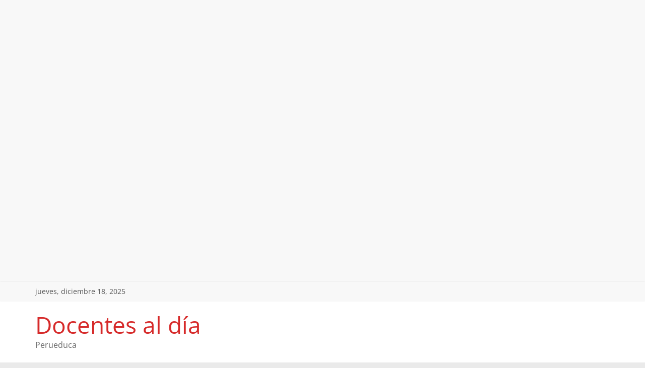

--- FILE ---
content_type: text/html; charset=UTF-8
request_url: https://portaldocentealdia.com/tag/la-emision-del-certificado-de-estudios-es-digital-desde-el-26-de-mayo-2023/
body_size: 17745
content:
<!DOCTYPE html>
<html dir="ltr" lang="es-PE" id="html" prefix="og: https://ogp.me/ns#">
<script async src="https://pagead2.googlesyndication.com/pagead/js/adsbygoogle.js?client=ca-pub-3723861493432059"
     crossorigin="anonymous"></script>
<!-- Portal cabeza 2 nuevo -->
<ins class="adsbygoogle"
     style="display:block"
     data-ad-client="ca-pub-3723861493432059"
     data-ad-slot="7611417584"
     data-ad-format="auto"
     data-full-width-responsive="true"></ins>
<script>
     (adsbygoogle = window.adsbygoogle || []).push({});
</script>
<head>
			<meta charset="UTF-8" />
		<meta name="viewport" content="width=device-width, initial-scale=1">
		<link rel="profile" href="http://gmpg.org/xfn/11" />
		<title>La emisión del certificado de estudios es digital desde el 26 de mayo 2023 - Docentes al día</title>

		<!-- All in One SEO 4.7.3 - aioseo.com -->
		<meta name="robots" content="max-image-preview:large" />
		<link rel="canonical" href="https://portaldocentealdia.com/tag/la-emision-del-certificado-de-estudios-es-digital-desde-el-26-de-mayo-2023/" />
		<meta name="generator" content="All in One SEO (AIOSEO) 4.7.3" />
		<script type="application/ld+json" class="aioseo-schema">
			{"@context":"https:\/\/schema.org","@graph":[{"@type":"BreadcrumbList","@id":"https:\/\/portaldocentealdia.com\/tag\/la-emision-del-certificado-de-estudios-es-digital-desde-el-26-de-mayo-2023\/#breadcrumblist","itemListElement":[{"@type":"ListItem","@id":"https:\/\/portaldocentealdia.com\/#listItem","position":1,"name":"Home","item":"https:\/\/portaldocentealdia.com\/","nextItem":"https:\/\/portaldocentealdia.com\/tag\/la-emision-del-certificado-de-estudios-es-digital-desde-el-26-de-mayo-2023\/#listItem"},{"@type":"ListItem","@id":"https:\/\/portaldocentealdia.com\/tag\/la-emision-del-certificado-de-estudios-es-digital-desde-el-26-de-mayo-2023\/#listItem","position":2,"name":"La emisi\u00f3n del certificado de estudios es digital desde el 26 de mayo 2023","previousItem":"https:\/\/portaldocentealdia.com\/#listItem"}]},{"@type":"CollectionPage","@id":"https:\/\/portaldocentealdia.com\/tag\/la-emision-del-certificado-de-estudios-es-digital-desde-el-26-de-mayo-2023\/#collectionpage","url":"https:\/\/portaldocentealdia.com\/tag\/la-emision-del-certificado-de-estudios-es-digital-desde-el-26-de-mayo-2023\/","name":"La emisi\u00f3n del certificado de estudios es digital desde el 26 de mayo 2023 - Docentes al d\u00eda","inLanguage":"es-PE","isPartOf":{"@id":"https:\/\/portaldocentealdia.com\/#website"},"breadcrumb":{"@id":"https:\/\/portaldocentealdia.com\/tag\/la-emision-del-certificado-de-estudios-es-digital-desde-el-26-de-mayo-2023\/#breadcrumblist"}},{"@type":"Organization","@id":"https:\/\/portaldocentealdia.com\/#organization","name":"Portal Docente al d\u00eda","description":"Perueduca","url":"https:\/\/portaldocentealdia.com\/","logo":{"@type":"ImageObject","url":"https:\/\/portaldocentealdia.com\/wp-content\/uploads\/2021\/05\/cropped-cropped-portal-docente-al-dia-e1620444698980.png","@id":"https:\/\/portaldocentealdia.com\/tag\/la-emision-del-certificado-de-estudios-es-digital-desde-el-26-de-mayo-2023\/#organizationLogo","width":200,"height":200},"image":{"@id":"https:\/\/portaldocentealdia.com\/tag\/la-emision-del-certificado-de-estudios-es-digital-desde-el-26-de-mayo-2023\/#organizationLogo"},"sameAs":["https:\/\/www.facebook.com\/portaldocentealdia","https:\/\/www.youtube.com\/channel\/UCQRM-TXsJjsQOn_MBpp1Anw"]},{"@type":"WebSite","@id":"https:\/\/portaldocentealdia.com\/#website","url":"https:\/\/portaldocentealdia.com\/","name":"Portal Docente al D\u00eda","description":"Perueduca","inLanguage":"es-PE","publisher":{"@id":"https:\/\/portaldocentealdia.com\/#organization"}}]}
		</script>
		<!-- All in One SEO -->

<link rel='dns-prefetch' href='//platform-api.sharethis.com' />
<link rel="alternate" type="application/rss+xml" title="Docentes al día &raquo; Feed" href="https://portaldocentealdia.com/feed/" />
<link rel="alternate" type="application/rss+xml" title="Docentes al día &raquo; Feed de los comentarios" href="https://portaldocentealdia.com/comments/feed/" />
<link rel="alternate" type="application/rss+xml" title="Docentes al día &raquo; Etiqueta La emisión del certificado de estudios es digital desde el 26 de mayo 2023 del feed" href="https://portaldocentealdia.com/tag/la-emision-del-certificado-de-estudios-es-digital-desde-el-26-de-mayo-2023/feed/" />
		<!-- This site uses the Google Analytics by MonsterInsights plugin v9.10.1 - Using Analytics tracking - https://www.monsterinsights.com/ -->
		<!-- Note: MonsterInsights is not currently configured on this site. The site owner needs to authenticate with Google Analytics in the MonsterInsights settings panel. -->
					<!-- No tracking code set -->
				<!-- / Google Analytics by MonsterInsights -->
		<style id='wp-img-auto-sizes-contain-inline-css' type='text/css'>
img:is([sizes=auto i],[sizes^="auto," i]){contain-intrinsic-size:3000px 1500px}
/*# sourceURL=wp-img-auto-sizes-contain-inline-css */
</style>

<link rel='stylesheet' id='latest-posts-block-fontawesome-front-css' href='https://portaldocentealdia.com/wp-content/plugins/latest-posts-block-lite/src/assets/fontawesome/css/all.css?ver=1729385597' type='text/css' media='all' />
<link rel='stylesheet' id='latest-posts-block-frontend-block-style-css-css' href='https://portaldocentealdia.com/wp-content/plugins/latest-posts-block-lite/dist/blocks.style.build.css?ver=e4bf2d31f1465e24d8565af1c3970f04' type='text/css' media='all' />
<style id='wp-emoji-styles-inline-css' type='text/css'>

	img.wp-smiley, img.emoji {
		display: inline !important;
		border: none !important;
		box-shadow: none !important;
		height: 1em !important;
		width: 1em !important;
		margin: 0 0.07em !important;
		vertical-align: -0.1em !important;
		background: none !important;
		padding: 0 !important;
	}
/*# sourceURL=wp-emoji-styles-inline-css */
</style>
<link rel='stylesheet' id='wp-block-library-css' href='https://portaldocentealdia.com/wp-includes/css/dist/block-library/style.min.css?ver=e4bf2d31f1465e24d8565af1c3970f04' type='text/css' media='all' />
<style id='wp-block-archives-inline-css' type='text/css'>
.wp-block-archives{box-sizing:border-box}.wp-block-archives-dropdown label{display:block}
/*# sourceURL=https://portaldocentealdia.com/wp-includes/blocks/archives/style.min.css */
</style>
<style id='wp-block-page-list-inline-css' type='text/css'>
.wp-block-navigation .wp-block-page-list{align-items:var(--navigation-layout-align,initial);background-color:inherit;display:flex;flex-direction:var(--navigation-layout-direction,initial);flex-wrap:var(--navigation-layout-wrap,wrap);justify-content:var(--navigation-layout-justify,initial)}.wp-block-navigation .wp-block-navigation-item{background-color:inherit}.wp-block-page-list{box-sizing:border-box}
/*# sourceURL=https://portaldocentealdia.com/wp-includes/blocks/page-list/style.min.css */
</style>
<style id='global-styles-inline-css' type='text/css'>
:root{--wp--preset--aspect-ratio--square: 1;--wp--preset--aspect-ratio--4-3: 4/3;--wp--preset--aspect-ratio--3-4: 3/4;--wp--preset--aspect-ratio--3-2: 3/2;--wp--preset--aspect-ratio--2-3: 2/3;--wp--preset--aspect-ratio--16-9: 16/9;--wp--preset--aspect-ratio--9-16: 9/16;--wp--preset--color--black: #000000;--wp--preset--color--cyan-bluish-gray: #abb8c3;--wp--preset--color--white: #ffffff;--wp--preset--color--pale-pink: #f78da7;--wp--preset--color--vivid-red: #cf2e2e;--wp--preset--color--luminous-vivid-orange: #ff6900;--wp--preset--color--luminous-vivid-amber: #fcb900;--wp--preset--color--light-green-cyan: #7bdcb5;--wp--preset--color--vivid-green-cyan: #00d084;--wp--preset--color--pale-cyan-blue: #8ed1fc;--wp--preset--color--vivid-cyan-blue: #0693e3;--wp--preset--color--vivid-purple: #9b51e0;--wp--preset--gradient--vivid-cyan-blue-to-vivid-purple: linear-gradient(135deg,rgb(6,147,227) 0%,rgb(155,81,224) 100%);--wp--preset--gradient--light-green-cyan-to-vivid-green-cyan: linear-gradient(135deg,rgb(122,220,180) 0%,rgb(0,208,130) 100%);--wp--preset--gradient--luminous-vivid-amber-to-luminous-vivid-orange: linear-gradient(135deg,rgb(252,185,0) 0%,rgb(255,105,0) 100%);--wp--preset--gradient--luminous-vivid-orange-to-vivid-red: linear-gradient(135deg,rgb(255,105,0) 0%,rgb(207,46,46) 100%);--wp--preset--gradient--very-light-gray-to-cyan-bluish-gray: linear-gradient(135deg,rgb(238,238,238) 0%,rgb(169,184,195) 100%);--wp--preset--gradient--cool-to-warm-spectrum: linear-gradient(135deg,rgb(74,234,220) 0%,rgb(151,120,209) 20%,rgb(207,42,186) 40%,rgb(238,44,130) 60%,rgb(251,105,98) 80%,rgb(254,248,76) 100%);--wp--preset--gradient--blush-light-purple: linear-gradient(135deg,rgb(255,206,236) 0%,rgb(152,150,240) 100%);--wp--preset--gradient--blush-bordeaux: linear-gradient(135deg,rgb(254,205,165) 0%,rgb(254,45,45) 50%,rgb(107,0,62) 100%);--wp--preset--gradient--luminous-dusk: linear-gradient(135deg,rgb(255,203,112) 0%,rgb(199,81,192) 50%,rgb(65,88,208) 100%);--wp--preset--gradient--pale-ocean: linear-gradient(135deg,rgb(255,245,203) 0%,rgb(182,227,212) 50%,rgb(51,167,181) 100%);--wp--preset--gradient--electric-grass: linear-gradient(135deg,rgb(202,248,128) 0%,rgb(113,206,126) 100%);--wp--preset--gradient--midnight: linear-gradient(135deg,rgb(2,3,129) 0%,rgb(40,116,252) 100%);--wp--preset--font-size--small: 13px;--wp--preset--font-size--medium: 20px;--wp--preset--font-size--large: 36px;--wp--preset--font-size--x-large: 42px;--wp--preset--spacing--20: 0.44rem;--wp--preset--spacing--30: 0.67rem;--wp--preset--spacing--40: 1rem;--wp--preset--spacing--50: 1.5rem;--wp--preset--spacing--60: 2.25rem;--wp--preset--spacing--70: 3.38rem;--wp--preset--spacing--80: 5.06rem;--wp--preset--shadow--natural: 6px 6px 9px rgba(0, 0, 0, 0.2);--wp--preset--shadow--deep: 12px 12px 50px rgba(0, 0, 0, 0.4);--wp--preset--shadow--sharp: 6px 6px 0px rgba(0, 0, 0, 0.2);--wp--preset--shadow--outlined: 6px 6px 0px -3px rgb(255, 255, 255), 6px 6px rgb(0, 0, 0);--wp--preset--shadow--crisp: 6px 6px 0px rgb(0, 0, 0);}:where(.is-layout-flex){gap: 0.5em;}:where(.is-layout-grid){gap: 0.5em;}body .is-layout-flex{display: flex;}.is-layout-flex{flex-wrap: wrap;align-items: center;}.is-layout-flex > :is(*, div){margin: 0;}body .is-layout-grid{display: grid;}.is-layout-grid > :is(*, div){margin: 0;}:where(.wp-block-columns.is-layout-flex){gap: 2em;}:where(.wp-block-columns.is-layout-grid){gap: 2em;}:where(.wp-block-post-template.is-layout-flex){gap: 1.25em;}:where(.wp-block-post-template.is-layout-grid){gap: 1.25em;}.has-black-color{color: var(--wp--preset--color--black) !important;}.has-cyan-bluish-gray-color{color: var(--wp--preset--color--cyan-bluish-gray) !important;}.has-white-color{color: var(--wp--preset--color--white) !important;}.has-pale-pink-color{color: var(--wp--preset--color--pale-pink) !important;}.has-vivid-red-color{color: var(--wp--preset--color--vivid-red) !important;}.has-luminous-vivid-orange-color{color: var(--wp--preset--color--luminous-vivid-orange) !important;}.has-luminous-vivid-amber-color{color: var(--wp--preset--color--luminous-vivid-amber) !important;}.has-light-green-cyan-color{color: var(--wp--preset--color--light-green-cyan) !important;}.has-vivid-green-cyan-color{color: var(--wp--preset--color--vivid-green-cyan) !important;}.has-pale-cyan-blue-color{color: var(--wp--preset--color--pale-cyan-blue) !important;}.has-vivid-cyan-blue-color{color: var(--wp--preset--color--vivid-cyan-blue) !important;}.has-vivid-purple-color{color: var(--wp--preset--color--vivid-purple) !important;}.has-black-background-color{background-color: var(--wp--preset--color--black) !important;}.has-cyan-bluish-gray-background-color{background-color: var(--wp--preset--color--cyan-bluish-gray) !important;}.has-white-background-color{background-color: var(--wp--preset--color--white) !important;}.has-pale-pink-background-color{background-color: var(--wp--preset--color--pale-pink) !important;}.has-vivid-red-background-color{background-color: var(--wp--preset--color--vivid-red) !important;}.has-luminous-vivid-orange-background-color{background-color: var(--wp--preset--color--luminous-vivid-orange) !important;}.has-luminous-vivid-amber-background-color{background-color: var(--wp--preset--color--luminous-vivid-amber) !important;}.has-light-green-cyan-background-color{background-color: var(--wp--preset--color--light-green-cyan) !important;}.has-vivid-green-cyan-background-color{background-color: var(--wp--preset--color--vivid-green-cyan) !important;}.has-pale-cyan-blue-background-color{background-color: var(--wp--preset--color--pale-cyan-blue) !important;}.has-vivid-cyan-blue-background-color{background-color: var(--wp--preset--color--vivid-cyan-blue) !important;}.has-vivid-purple-background-color{background-color: var(--wp--preset--color--vivid-purple) !important;}.has-black-border-color{border-color: var(--wp--preset--color--black) !important;}.has-cyan-bluish-gray-border-color{border-color: var(--wp--preset--color--cyan-bluish-gray) !important;}.has-white-border-color{border-color: var(--wp--preset--color--white) !important;}.has-pale-pink-border-color{border-color: var(--wp--preset--color--pale-pink) !important;}.has-vivid-red-border-color{border-color: var(--wp--preset--color--vivid-red) !important;}.has-luminous-vivid-orange-border-color{border-color: var(--wp--preset--color--luminous-vivid-orange) !important;}.has-luminous-vivid-amber-border-color{border-color: var(--wp--preset--color--luminous-vivid-amber) !important;}.has-light-green-cyan-border-color{border-color: var(--wp--preset--color--light-green-cyan) !important;}.has-vivid-green-cyan-border-color{border-color: var(--wp--preset--color--vivid-green-cyan) !important;}.has-pale-cyan-blue-border-color{border-color: var(--wp--preset--color--pale-cyan-blue) !important;}.has-vivid-cyan-blue-border-color{border-color: var(--wp--preset--color--vivid-cyan-blue) !important;}.has-vivid-purple-border-color{border-color: var(--wp--preset--color--vivid-purple) !important;}.has-vivid-cyan-blue-to-vivid-purple-gradient-background{background: var(--wp--preset--gradient--vivid-cyan-blue-to-vivid-purple) !important;}.has-light-green-cyan-to-vivid-green-cyan-gradient-background{background: var(--wp--preset--gradient--light-green-cyan-to-vivid-green-cyan) !important;}.has-luminous-vivid-amber-to-luminous-vivid-orange-gradient-background{background: var(--wp--preset--gradient--luminous-vivid-amber-to-luminous-vivid-orange) !important;}.has-luminous-vivid-orange-to-vivid-red-gradient-background{background: var(--wp--preset--gradient--luminous-vivid-orange-to-vivid-red) !important;}.has-very-light-gray-to-cyan-bluish-gray-gradient-background{background: var(--wp--preset--gradient--very-light-gray-to-cyan-bluish-gray) !important;}.has-cool-to-warm-spectrum-gradient-background{background: var(--wp--preset--gradient--cool-to-warm-spectrum) !important;}.has-blush-light-purple-gradient-background{background: var(--wp--preset--gradient--blush-light-purple) !important;}.has-blush-bordeaux-gradient-background{background: var(--wp--preset--gradient--blush-bordeaux) !important;}.has-luminous-dusk-gradient-background{background: var(--wp--preset--gradient--luminous-dusk) !important;}.has-pale-ocean-gradient-background{background: var(--wp--preset--gradient--pale-ocean) !important;}.has-electric-grass-gradient-background{background: var(--wp--preset--gradient--electric-grass) !important;}.has-midnight-gradient-background{background: var(--wp--preset--gradient--midnight) !important;}.has-small-font-size{font-size: var(--wp--preset--font-size--small) !important;}.has-medium-font-size{font-size: var(--wp--preset--font-size--medium) !important;}.has-large-font-size{font-size: var(--wp--preset--font-size--large) !important;}.has-x-large-font-size{font-size: var(--wp--preset--font-size--x-large) !important;}
/*# sourceURL=global-styles-inline-css */
</style>

<style id='classic-theme-styles-inline-css' type='text/css'>
/*! This file is auto-generated */
.wp-block-button__link{color:#fff;background-color:#32373c;border-radius:9999px;box-shadow:none;text-decoration:none;padding:calc(.667em + 2px) calc(1.333em + 2px);font-size:1.125em}.wp-block-file__button{background:#32373c;color:#fff;text-decoration:none}
/*# sourceURL=/wp-includes/css/classic-themes.min.css */
</style>
<link rel='stylesheet' id='arve-css' href='https://portaldocentealdia.com/wp-content/plugins/advanced-responsive-video-embedder/build/main.css?ver=755e5bf2bfafc15e7cc1' type='text/css' media='all' />
<link rel='stylesheet' id='share-this-share-buttons-sticky-css' href='https://portaldocentealdia.com/wp-content/plugins/sharethis-share-buttons/css/mu-style.css?ver=1729385626' type='text/css' media='all' />
<link rel='stylesheet' id='colormag_style-css' href='https://portaldocentealdia.com/wp-content/themes/colormag/style.css?ver=2.1.8' type='text/css' media='all' />
<style id='colormag_style-inline-css' type='text/css'>
.colormag-button,blockquote,button,input[type=reset],input[type=button],input[type=submit],#masthead.colormag-header-clean #site-navigation.main-small-navigation .menu-toggle,.fa.search-top:hover,#masthead.colormag-header-classic #site-navigation.main-small-navigation .menu-toggle,.main-navigation ul li.focus > a,#masthead.colormag-header-classic .main-navigation ul ul.sub-menu li.focus > a,.home-icon.front_page_on,.main-navigation a:hover,.main-navigation ul li ul li a:hover,.main-navigation ul li ul li:hover>a,.main-navigation ul li.current-menu-ancestor>a,.main-navigation ul li.current-menu-item ul li a:hover,.main-navigation ul li.current-menu-item>a,.main-navigation ul li.current_page_ancestor>a,.main-navigation ul li.current_page_item>a,.main-navigation ul li:hover>a,.main-small-navigation li a:hover,.site-header .menu-toggle:hover,#masthead.colormag-header-classic .main-navigation ul ul.sub-menu li:hover > a,#masthead.colormag-header-classic .main-navigation ul ul.sub-menu li.current-menu-ancestor > a,#masthead.colormag-header-classic .main-navigation ul ul.sub-menu li.current-menu-item > a,#masthead .main-small-navigation li:hover > a,#masthead .main-small-navigation li.current-page-ancestor > a,#masthead .main-small-navigation li.current-menu-ancestor > a,#masthead .main-small-navigation li.current-page-item > a,#masthead .main-small-navigation li.current-menu-item > a,.main-small-navigation .current-menu-item>a,.main-small-navigation .current_page_item > a,.promo-button-area a:hover,#content .wp-pagenavi .current,#content .wp-pagenavi a:hover,.format-link .entry-content a,.pagination span,.comments-area .comment-author-link span,#secondary .widget-title span,.footer-widgets-area .widget-title span,.colormag-footer--classic .footer-widgets-area .widget-title span::before,.advertisement_above_footer .widget-title span,#content .post .article-content .above-entry-meta .cat-links a,.page-header .page-title span,.entry-meta .post-format i,.more-link,.no-post-thumbnail,.widget_featured_slider .slide-content .above-entry-meta .cat-links a,.widget_highlighted_posts .article-content .above-entry-meta .cat-links a,.widget_featured_posts .article-content .above-entry-meta .cat-links a,.widget_featured_posts .widget-title span,.widget_slider_area .widget-title span,.widget_beside_slider .widget-title span,.wp-block-quote,.wp-block-quote.is-style-large,.wp-block-quote.has-text-align-right{background-color:rgb(214,42,42);}#site-title a,.next a:hover,.previous a:hover,.social-links i.fa:hover,a,#masthead.colormag-header-clean .social-links li:hover i.fa,#masthead.colormag-header-classic .social-links li:hover i.fa,#masthead.colormag-header-clean .breaking-news .newsticker a:hover,#masthead.colormag-header-classic .breaking-news .newsticker a:hover,#masthead.colormag-header-classic #site-navigation .fa.search-top:hover,#masthead.colormag-header-classic #site-navigation.main-navigation .random-post a:hover .fa-random,.dark-skin #masthead.colormag-header-classic #site-navigation.main-navigation .home-icon:hover .fa,#masthead .main-small-navigation li:hover > .sub-toggle i,.better-responsive-menu #masthead .main-small-navigation .sub-toggle.active .fa,#masthead.colormag-header-classic .main-navigation .home-icon a:hover .fa,.pagination a span:hover,#content .comments-area a.comment-edit-link:hover,#content .comments-area a.comment-permalink:hover,#content .comments-area article header cite a:hover,.comments-area .comment-author-link a:hover,.comment .comment-reply-link:hover,.nav-next a,.nav-previous a,.footer-widgets-area a:hover,a#scroll-up i,#content .post .article-content .entry-title a:hover,.entry-meta .byline i,.entry-meta .cat-links i,.entry-meta a,.post .entry-title a:hover,.search .entry-title a:hover,.entry-meta .comments-link a:hover,.entry-meta .edit-link a:hover,.entry-meta .posted-on a:hover,.entry-meta .tag-links a:hover,.single #content .tags a:hover,.post-box .entry-meta .cat-links a:hover,.post-box .entry-meta .posted-on a:hover,.post.post-box .entry-title a:hover,.widget_featured_slider .slide-content .below-entry-meta .byline a:hover,.widget_featured_slider .slide-content .below-entry-meta .comments a:hover,.widget_featured_slider .slide-content .below-entry-meta .posted-on a:hover,.widget_featured_slider .slide-content .entry-title a:hover,.byline a:hover,.comments a:hover,.edit-link a:hover,.posted-on a:hover,.tag-links a:hover,.widget_highlighted_posts .article-content .below-entry-meta .byline a:hover,.widget_highlighted_posts .article-content .below-entry-meta .comments a:hover,.widget_highlighted_posts .article-content .below-entry-meta .posted-on a:hover,.widget_highlighted_posts .article-content .entry-title a:hover,.widget_featured_posts .article-content .entry-title a:hover,.related-posts-main-title .fa,.single-related-posts .article-content .entry-title a:hover, .colormag-header-classic .main-navigation ul li:hover > a{color:rgb(214,42,42);}#site-navigation{border-top-color:rgb(214,42,42);}#masthead.colormag-header-classic .main-navigation ul ul.sub-menu li:hover,#masthead.colormag-header-classic .main-navigation ul ul.sub-menu li.current-menu-ancestor,#masthead.colormag-header-classic .main-navigation ul ul.sub-menu li.current-menu-item,#masthead.colormag-header-classic #site-navigation .menu-toggle,#masthead.colormag-header-classic #site-navigation .menu-toggle:hover,#masthead.colormag-header-classic .main-navigation ul > li:hover > a,#masthead.colormag-header-classic .main-navigation ul > li.current-menu-item > a,#masthead.colormag-header-classic .main-navigation ul > li.current-menu-ancestor > a,#masthead.colormag-header-classic .main-navigation ul li.focus > a,.promo-button-area a:hover,.pagination a span:hover{border-color:rgb(214,42,42);}#secondary .widget-title,.footer-widgets-area .widget-title,.advertisement_above_footer .widget-title,.page-header .page-title,.widget_featured_posts .widget-title,.widget_slider_area .widget-title,.widget_beside_slider .widget-title{border-bottom-color:rgb(214,42,42);}@media (max-width:768px){.better-responsive-menu .sub-toggle{background-color:#00000300240000;}}.mzb-featured-posts, .mzb-social-icon, .mzb-featured-categories, .mzb-social-icons-insert{--color--light--primary:rgba(214,42,42,0.1);}body{--color--light--primary:rgb(214,42,42);--color--primary:rgb(214,42,42);}
/*# sourceURL=colormag_style-inline-css */
</style>
<link rel='stylesheet' id='colormag-fontawesome-css' href='https://portaldocentealdia.com/wp-content/themes/colormag/fontawesome/css/font-awesome.min.css?ver=2.1.8' type='text/css' media='all' />
<link rel='stylesheet' id='recent-posts-widget-with-thumbnails-public-style-css' href='https://portaldocentealdia.com/wp-content/plugins/recent-posts-widget-with-thumbnails/public.css?ver=7.1.1' type='text/css' media='all' />
<script type="text/javascript" src="//platform-api.sharethis.com/js/sharethis.js?ver=2.3.2#property=6096034424242b001185cce1&amp;product=inline-buttons&amp;source=sharethis-share-buttons-wordpress" id="share-this-share-buttons-mu-js"></script>
<script type="text/javascript" src="https://portaldocentealdia.com/wp-includes/js/jquery/jquery.min.js?ver=3.7.1" id="jquery-core-js"></script>
<script type="text/javascript" src="https://portaldocentealdia.com/wp-includes/js/jquery/jquery-migrate.min.js?ver=3.4.1" id="jquery-migrate-js"></script>
<link rel="https://api.w.org/" href="https://portaldocentealdia.com/wp-json/" /><link rel="alternate" title="JSON" type="application/json" href="https://portaldocentealdia.com/wp-json/wp/v2/tags/1253" /><link rel="EditURI" type="application/rsd+xml" title="RSD" href="https://portaldocentealdia.com/xmlrpc.php?rsd" />

<link rel="icon" href="https://portaldocentealdia.com/wp-content/uploads/2021/05/cropped-portal-Docente-al-Dia-32x32.jpg" sizes="32x32" />
<link rel="icon" href="https://portaldocentealdia.com/wp-content/uploads/2021/05/cropped-portal-Docente-al-Dia-192x192.jpg" sizes="192x192" />
<link rel="apple-touch-icon" href="https://portaldocentealdia.com/wp-content/uploads/2021/05/cropped-portal-Docente-al-Dia-180x180.jpg" />
<meta name="msapplication-TileImage" content="https://portaldocentealdia.com/wp-content/uploads/2021/05/cropped-portal-Docente-al-Dia-270x270.jpg" />
<style id="wpforms-css-vars-root">
				:root {
					--wpforms-field-border-radius: 3px;
--wpforms-field-border-style: solid;
--wpforms-field-border-size: 1px;
--wpforms-field-background-color: #ffffff;
--wpforms-field-border-color: rgba( 0, 0, 0, 0.25 );
--wpforms-field-border-color-spare: rgba( 0, 0, 0, 0.25 );
--wpforms-field-text-color: rgba( 0, 0, 0, 0.7 );
--wpforms-field-menu-color: #ffffff;
--wpforms-label-color: rgba( 0, 0, 0, 0.85 );
--wpforms-label-sublabel-color: rgba( 0, 0, 0, 0.55 );
--wpforms-label-error-color: #d63637;
--wpforms-button-border-radius: 3px;
--wpforms-button-border-style: none;
--wpforms-button-border-size: 1px;
--wpforms-button-background-color: #066aab;
--wpforms-button-border-color: #066aab;
--wpforms-button-text-color: #ffffff;
--wpforms-page-break-color: #066aab;
--wpforms-background-image: none;
--wpforms-background-position: center center;
--wpforms-background-repeat: no-repeat;
--wpforms-background-size: cover;
--wpforms-background-width: 100px;
--wpforms-background-height: 100px;
--wpforms-background-color: rgba( 0, 0, 0, 0 );
--wpforms-background-url: none;
--wpforms-container-padding: 0px;
--wpforms-container-border-style: none;
--wpforms-container-border-width: 1px;
--wpforms-container-border-color: #000000;
--wpforms-container-border-radius: 3px;
--wpforms-field-size-input-height: 43px;
--wpforms-field-size-input-spacing: 15px;
--wpforms-field-size-font-size: 16px;
--wpforms-field-size-line-height: 19px;
--wpforms-field-size-padding-h: 14px;
--wpforms-field-size-checkbox-size: 16px;
--wpforms-field-size-sublabel-spacing: 5px;
--wpforms-field-size-icon-size: 1;
--wpforms-label-size-font-size: 16px;
--wpforms-label-size-line-height: 19px;
--wpforms-label-size-sublabel-font-size: 14px;
--wpforms-label-size-sublabel-line-height: 17px;
--wpforms-button-size-font-size: 17px;
--wpforms-button-size-height: 41px;
--wpforms-button-size-padding-h: 15px;
--wpforms-button-size-margin-top: 10px;
--wpforms-container-shadow-size-box-shadow: none;

				}
			</style></head>
<script async src="https://pagead2.googlesyndication.com/pagead/js/adsbygoogle.js?client=ca-pub-3723861493432059"
     crossorigin="anonymous"></script>
<!-- Portal arriba 1 nuevo -->
<ins class="adsbygoogle"
     style="display:block"
     data-ad-client="ca-pub-3723861493432059"
     data-ad-slot="2255418629"
     data-ad-format="auto"
     data-full-width-responsive="true"></ins>
<script>
     (adsbygoogle = window.adsbygoogle || []).push({});
</script>
<body class="archive tag tag-la-emision-del-certificado-de-estudios-es-digital-desde-el-26-de-mayo-2023 tag-1253 wp-embed-responsive wp-theme-colormag right-sidebar wide better-responsive-menu">

		<div id="page" class="hfeed site">
				<a class="skip-link screen-reader-text" href="#main">Skip to content</a>
				<header id="masthead" class="site-header clearfix ">
				<div id="header-text-nav-container" class="clearfix">
		
			<div class="news-bar">
				<div class="inner-wrap">
					<div class="tg-news-bar__one">
						
		<div class="date-in-header">
			jueves, diciembre 18, 2025		</div>

							</div>

					<div class="tg-news-bar__two">
											</div>
				</div>
			</div>

			
		<div class="inner-wrap">
			<div id="header-text-nav-wrap" class="clearfix">

				<div id="header-left-section">
					
					<div id="header-text" class="">
													<h3 id="site-title">
								<a href="https://portaldocentealdia.com/" title="Docentes al día" rel="home">Docentes al día</a>
							</h3>
						
													<p id="site-description">
								Perueduca							</p><!-- #site-description -->
											</div><!-- #header-text -->
				</div><!-- #header-left-section -->

				<div id="header-right-section">
									</div><!-- #header-right-section -->

			</div><!-- #header-text-nav-wrap -->
		</div><!-- .inner-wrap -->

		
		<nav id="site-navigation" class="main-navigation clearfix" role="navigation">
			<div class="inner-wrap clearfix">
				
					<div class="home-icon">
						<a href="https://portaldocentealdia.com/"
						   title="Docentes al día"
						>
							<i class="fa fa-home"></i>
						</a>
					</div>
				
									<div class="search-random-icons-container">
													<div class="top-search-wrap">
								<i class="fa fa-search search-top"></i>
								<div class="search-form-top">
									
<form action="https://portaldocentealdia.com/" class="search-form searchform clearfix" method="get" role="search">

	<div class="search-wrap">
		<input type="search"
		       class="s field"
		       name="s"
		       value=""
		       placeholder="Search"
		/>

		<button class="search-icon" type="submit"></button>
	</div>

</form><!-- .searchform -->
								</div>
							</div>
											</div>
				
				<p class="menu-toggle"></p>
				<div class="menu-primary-container"><ul id="menu-menu-principal" class="menu"><li id="menu-item-28" class="menu-item menu-item-type-taxonomy menu-item-object-category menu-item-28"><a href="https://portaldocentealdia.com/category/noticias/">Noticias</a></li>
<li id="menu-item-29" class="menu-item menu-item-type-taxonomy menu-item-object-category menu-item-29"><a href="https://portaldocentealdia.com/category/aprendo-en-casa/">Aprendo en Casa</a></li>
<li id="menu-item-30" class="menu-item menu-item-type-taxonomy menu-item-object-category menu-item-30"><a href="https://portaldocentealdia.com/category/cursos-virtuales/">Cursos Virtuales</a></li>
<li id="menu-item-173" class="menu-item menu-item-type-taxonomy menu-item-object-category menu-item-173"><a href="https://portaldocentealdia.com/category/normas-educativas/">Normas Educativas</a></li>
<li id="menu-item-31" class="menu-item menu-item-type-taxonomy menu-item-object-category menu-item-31"><a href="https://portaldocentealdia.com/category/inicial/">Inicial</a></li>
<li id="menu-item-32" class="menu-item menu-item-type-taxonomy menu-item-object-category menu-item-32"><a href="https://portaldocentealdia.com/category/primaria/">Primaria</a></li>
<li id="menu-item-33" class="menu-item menu-item-type-taxonomy menu-item-object-category menu-item-33"><a href="https://portaldocentealdia.com/category/secundaria/">Secundaria</a></li>
<li id="menu-item-34" class="menu-item menu-item-type-taxonomy menu-item-object-category menu-item-34"><a href="https://portaldocentealdia.com/category/eba/">EBE</a></li>
<li id="menu-item-35" class="menu-item menu-item-type-taxonomy menu-item-object-category menu-item-35"><a href="https://portaldocentealdia.com/category/ebe/">EBE</a></li>
</ul></div>
			</div>
		</nav>

				</div><!-- #header-text-nav-container -->
				</header><!-- #masthead -->
				<div id="main" class="clearfix">
				<div class="inner-wrap clearfix">
		
	<div id="primary">
		<div id="content" class="clearfix">

			
		<header class="page-header">
			
				<h1 class="page-title">
					<span>
						La emisión del certificado de estudios es digital desde el 26 de mayo 2023					</span>
				</h1>
						</header><!-- .page-header -->

		
				<div class="article-container">

					
<article id="post-2276" class="post-2276 post type-post status-publish format-standard has-post-thumbnail hentry category-eba category-ebe category-ebr tag-la-emision-del-certificado-de-estudios-es-digital-desde-el-26-de-mayo-2023">
	
				<div class="featured-image">
				<a href="https://portaldocentealdia.com/la-emision-del-certificado-de-estudios-es-digital-desde-el-26-de-mayo-2023/" title="La emisión del certificado de estudios es digital desde el 26 de mayo 2023">
					<img width="800" height="445" src="https://portaldocentealdia.com/wp-content/uploads/2023/05/Certificado-digital-800x445.jpg" class="attachment-colormag-featured-image size-colormag-featured-image wp-post-image" alt="" decoding="async" fetchpriority="high" />				</a>
			</div>
			
	<div class="article-content clearfix">

		<div class="above-entry-meta"><span class="cat-links"><a href="https://portaldocentealdia.com/category/eba/" style="background:rgb(130,36,227)" rel="category tag">EBA</a>&nbsp;<a href="https://portaldocentealdia.com/category/ebe/" style="background:rgb(221,153,51)" rel="category tag">EBE</a>&nbsp;<a href="https://portaldocentealdia.com/category/ebr/" style="background:rgb(175,160,40)" rel="category tag">EBR</a>&nbsp;</span></div>
		<header class="entry-header">
			<h2 class="entry-title">
				<a href="https://portaldocentealdia.com/la-emision-del-certificado-de-estudios-es-digital-desde-el-26-de-mayo-2023/" title="La emisión del certificado de estudios es digital desde el 26 de mayo 2023">La emisión del certificado de estudios es digital desde el 26 de mayo 2023</a>
			</h2>
		</header>

		<div class="below-entry-meta">
			<span class="posted-on"><a href="https://portaldocentealdia.com/la-emision-del-certificado-de-estudios-es-digital-desde-el-26-de-mayo-2023/" title="2:44 am" rel="bookmark"><i class="fa fa-calendar-o"></i> <time class="entry-date published" datetime="2023-05-26T02:44:10+00:00">26 mayo, 2023</time><time class="updated" datetime="2023-05-26T02:44:31+00:00">26 mayo, 2023</time></a></span>
			<span class="byline">
				<span class="author vcard">
					<i class="fa fa-user"></i>
					<a class="url fn n"
					   href="https://portaldocentealdia.com/author/dannybsotomayorgmail-com/"
					   title="Perú educa"
					>
						Perú educa					</a>
				</span>
			</span>

			<span class="tag-links"><i class="fa fa-tags"></i><a href="https://portaldocentealdia.com/tag/la-emision-del-certificado-de-estudios-es-digital-desde-el-26-de-mayo-2023/" rel="tag">La emisión del certificado de estudios es digital desde el 26 de mayo 2023</a></span></div>
		<div class="entry-content clearfix">
			<div style="margin-top: 0px; margin-bottom: 0px;" class="sharethis-inline-share-buttons" data-url=https://portaldocentealdia.com/la-emision-del-certificado-de-estudios-es-digital-desde-el-26-de-mayo-2023/></div>
			<a class="more-link" title="La emisión del certificado de estudios es digital desde el 26 de mayo 2023" href="https://portaldocentealdia.com/la-emision-del-certificado-de-estudios-es-digital-desde-el-26-de-mayo-2023/">
				<span>Read more</span>
			</a>
		</div>

	</div>

	</article>

				</div>

				
		</div><!-- #content -->
	</div><!-- #primary -->


<div id="secondary">
	
	<aside id="search-2" class="widget widget_search clearfix">
<form action="https://portaldocentealdia.com/" class="search-form searchform clearfix" method="get" role="search">

	<div class="search-wrap">
		<input type="search"
		       class="s field"
		       name="s"
		       value=""
		       placeholder="Search"
		/>

		<button class="search-icon" type="submit"></button>
	</div>

</form><!-- .searchform -->
</aside><aside id="custom_html-3" class="widget_text widget widget_custom_html clearfix"><h3 class="widget-title"><span>Síguenos en facebook</span></h3><div class="textwidget custom-html-widget"><iframe src="https://www.facebook.com/plugins/page.php?href=https%3A%2F%2Fwww.facebook.com%2Fportaldocentealdia&tabs=timeline&width=440&height=600&small_header=false&adapt_container_width=true&hide_cover=false&show_facepile=true&appId" width="440" height="600" style="border:none;overflow:hidden" scrolling="no" frameborder="0" allowfullscreen="true" allow="autoplay; clipboard-write; encrypted-media; picture-in-picture; web-share"></iframe></div></aside><aside id="block-9" class="widget widget_block clearfix"><script async src="https://pagead2.googlesyndication.com/pagead/js/adsbygoogle.js"></script>
<ins class="adsbygoogle"
     style="display:block"
     data-ad-format="autorelaxed"
     data-ad-client="ca-pub-3723861493432059"
     data-ad-slot="2648538740"></ins>
<script>
     (adsbygoogle = window.adsbygoogle || []).push({});
</script></aside><aside id="recent-posts-widget-with-thumbnails-3" class="widget recent-posts-widget-with-thumbnails clearfix">
<div id="rpwwt-recent-posts-widget-with-thumbnails-3" class="rpwwt-widget">
<h3 class="widget-title"><span>Publicaciones Recientes</span></h3>
	<ul>
		<li><a href="https://portaldocentealdia.com/conclusiones-descriptivas-para-el-area-de-matematicas/" target="_blank"><img width="75" height="75" src="https://portaldocentealdia.com/wp-content/uploads/2021/08/conclusiones-descriptivas-matematica-150x150.jpg" class="attachment-100x75 size-100x75 wp-post-image" alt="" decoding="async" loading="lazy" /><span class="rpwwt-post-title">CONCLUSIONES DESCRIPTIVAS PARA EL ÁREA DE MATEMÁTICAS</span></a></li>
		<li><a href="https://portaldocentealdia.com/eleccion-de-ugel-para-ranking-y-plazas-para-contrato-docente/" target="_blank"><img width="75" height="75" src="https://portaldocentealdia.com/wp-content/uploads/2023/01/Eleccion-de-Ugel-para-Ranking-y-Plazas-para-contrato-docente-150x150.jpg" class="attachment-100x75 size-100x75 wp-post-image" alt="" decoding="async" loading="lazy" /><span class="rpwwt-post-title">Elección de Ugel para Ranking y Plazas para contrato docente</span></a></li>
		<li><a href="https://portaldocentealdia.com/contratacion-de-auxiliares-de-educacion-2022-minedu/" target="_blank"><img width="75" height="75" src="https://portaldocentealdia.com/wp-content/uploads/2022/01/CONTRATACION-DEL-AUXILIAR-DE-EDUCACION-2022-150x150.jpg" class="attachment-100x75 size-100x75 wp-post-image" alt="" decoding="async" loading="lazy" /><span class="rpwwt-post-title">CONTRATACIÓN DE AUXILIARES DE EDUCACIÓN 2022 (Minedu)</span></a></li>
		<li><a href="https://portaldocentealdia.com/maestria-en-la-escuela-de-posgrado-newman-al-50-de-descuento/" target="_blank"><img width="75" height="75" src="https://portaldocentealdia.com/wp-content/uploads/2023/07/Maestria-con-descuento-150x150.jpg" class="attachment-100x75 size-100x75 wp-post-image" alt="" decoding="async" loading="lazy" /><span class="rpwwt-post-title">Maestría en la Escuela de Posgrado Newman al 50 % de descuento</span></a></li>
		<li><a href="https://portaldocentealdia.com/rubricas-de-evaluacion-referenciales/" target="_blank"><img width="75" height="75" src="https://portaldocentealdia.com/wp-content/uploads/2021/07/evaluacion-referenciales-rubricas-150x150.jpg" class="attachment-100x75 size-100x75 wp-post-image" alt="" decoding="async" loading="lazy" /><span class="rpwwt-post-title">Rubricas de evaluación referenciales</span></a></li>
		<li><a href="https://portaldocentealdia.com/congreso-aprueba-ley-que-anula-la-pun-2021-del-concurso-de-nombramiento-docente/" target="_blank"><img width="75" height="75" src="https://portaldocentealdia.com/wp-content/uploads/2021/12/Congreso-aprueba-ley-que-anula-el-PUN-2021-150x150.jpg" class="attachment-100x75 size-100x75 wp-post-image" alt="" decoding="async" loading="lazy" /><span class="rpwwt-post-title">CONGRESO: APRUEBA LEY QUE ANULA LA PUN 2021 DEL CONCURSO DE NOMBRAMIENTO DOCENTE</span></a></li>
		<li><a href="https://portaldocentealdia.com/reto-ruralia-2022-programa-de-aceleracion-de-la-educacion-rural-en-el-peru/" target="_blank"><img width="75" height="75" src="https://portaldocentealdia.com/wp-content/uploads/2022/06/Programa-de-aceleracion-de-la-educacion-rural-en-el-Peru-150x150.jpg" class="attachment-100x75 size-100x75 wp-post-image" alt="" decoding="async" loading="lazy" /><span class="rpwwt-post-title">Reto Ruralia 2022: Programa de aceleración de la educación rural en el Perú</span></a></li>
		<li><a href="https://portaldocentealdia.com/gestion-escolar-orientada-a-resultados/" target="_blank"><img width="75" height="75" src="https://portaldocentealdia.com/wp-content/uploads/2021/07/Gestion-escolar-150x150.jpg" class="attachment-100x75 size-100x75 wp-post-image" alt="" decoding="async" loading="lazy" /><span class="rpwwt-post-title">Gestión escolar orientada a resultados</span></a></li>
	</ul>
</div><!-- .rpwwt-widget -->
</aside><aside id="categories-2" class="widget widget_categories clearfix"><h3 class="widget-title"><span>Categorías</span></h3>
			<ul>
					<li class="cat-item cat-item-3"><a href="https://portaldocentealdia.com/category/aprendo-en-casa/">Aprendo en Casa</a>
</li>
	<li class="cat-item cat-item-4"><a href="https://portaldocentealdia.com/category/cursos-virtuales/">Cursos Virtuales</a>
</li>
	<li class="cat-item cat-item-8"><a href="https://portaldocentealdia.com/category/eba/">EBA</a>
</li>
	<li class="cat-item cat-item-9"><a href="https://portaldocentealdia.com/category/ebe/">EBE</a>
</li>
	<li class="cat-item cat-item-252"><a href="https://portaldocentealdia.com/category/ebr/">EBR</a>
</li>
	<li class="cat-item cat-item-5"><a href="https://portaldocentealdia.com/category/inicial/">Inicial</a>
</li>
	<li class="cat-item cat-item-108"><a href="https://portaldocentealdia.com/category/normas-educativas/">Normas Educativas</a>
</li>
	<li class="cat-item cat-item-2"><a href="https://portaldocentealdia.com/category/noticias/">Noticias</a>
</li>
	<li class="cat-item cat-item-6"><a href="https://portaldocentealdia.com/category/primaria/">Primaria</a>
</li>
	<li class="cat-item cat-item-442"><a href="https://portaldocentealdia.com/category/recursos-para-docentes/">Recursos para Docentes</a>
</li>
	<li class="cat-item cat-item-7"><a href="https://portaldocentealdia.com/category/secundaria/">Secundaria</a>
</li>
	<li class="cat-item cat-item-1"><a href="https://portaldocentealdia.com/category/uncategorized/">Uncategorized</a>
</li>
			</ul>

			</aside><aside id="block-8" class="widget widget_block clearfix"></aside><aside id="colormag_featured_posts_vertical_widget-8" class="widget widget_featured_posts widget_featured_posts_vertical widget_featured_meta clearfix">
		<div class="first-post">
			<div class="single-article clearfix">
				<figure><a href="https://portaldocentealdia.com/solicita-tu-rd-de-nombramiento-en-minedu-en-linea/" title="Solicita tu RD de nombramiento en MINEDU en linea"><img width="390" height="205" src="https://portaldocentealdia.com/wp-content/uploads/2024/01/a-RD-nombramiento-1-390x205.jpg" class="attachment-colormag-featured-post-medium size-colormag-featured-post-medium wp-post-image" alt="Solicita tu RD de nombramiento en MINEDU en linea" title="Solicita tu RD de nombramiento en MINEDU en linea" decoding="async" loading="lazy" /></a></figure>
				<div class="article-content">
					<div class="above-entry-meta"><span class="cat-links"><a href="https://portaldocentealdia.com/category/normas-educativas/" style="background:rgb(28,27,135)" rel="category tag">Normas Educativas</a>&nbsp;<a href="https://portaldocentealdia.com/category/noticias/" style="background:rgb(221,51,51)" rel="category tag">Noticias</a>&nbsp;<a href="https://portaldocentealdia.com/category/recursos-para-docentes/" style="background:rgb(155,24,72)" rel="category tag">Recursos para Docentes</a>&nbsp;</span></div>		<h3 class="entry-title">
			<a href="https://portaldocentealdia.com/solicita-tu-rd-de-nombramiento-en-minedu-en-linea/" title="Solicita tu RD de nombramiento en MINEDU en linea">
				Solicita tu RD de nombramiento en MINEDU en linea			</a>
		</h3>
		<div class="below-entry-meta"><span class="posted-on"><a href="https://portaldocentealdia.com/solicita-tu-rd-de-nombramiento-en-minedu-en-linea/" title="5:09 pm" rel="bookmark"><i class="fa fa-calendar-o"></i> <time class="entry-date published updated" datetime="2024-01-10T17:09:15+00:00">10 enero, 2024</time></a></span>
		<span class="byline">
			<span class="author vcard">
				<i class="fa fa-user"></i>
				<a class="url fn n"
				   href="https://portaldocentealdia.com/author/dannybsotomayorgmail-com/"
				   title="Perú educa"
				>
					Perú educa				</a>
			</span>
		</span>

		
		</div>
											<div class="entry-content">
							<div style="margin-top: 0px; margin-bottom: 0px;" class="sharethis-inline-share-buttons" data-url=https://portaldocentealdia.com/solicita-tu-rd-de-nombramiento-en-minedu-en-linea/></div>
						</div>
									</div>

			</div>
			</div><div class="following-post">
			<div class="single-article clearfix">
				<figure><a href="https://portaldocentealdia.com/feriados-del-ano-2024/" title="FERIADOS DEL AÑO 2024"><img width="130" height="90" src="https://portaldocentealdia.com/wp-content/uploads/2024/01/Feriados-del-2024-130x90.jpg" class="attachment-colormag-featured-post-small size-colormag-featured-post-small wp-post-image" alt="FERIADOS DEL AÑO 2024" title="FERIADOS DEL AÑO 2024" decoding="async" loading="lazy" srcset="https://portaldocentealdia.com/wp-content/uploads/2024/01/Feriados-del-2024-130x90.jpg 130w, https://portaldocentealdia.com/wp-content/uploads/2024/01/Feriados-del-2024-392x272.jpg 392w" sizes="auto, (max-width: 130px) 100vw, 130px" /></a></figure>
				<div class="article-content">
					<div class="above-entry-meta"><span class="cat-links"><a href="https://portaldocentealdia.com/category/normas-educativas/" style="background:rgb(28,27,135)" rel="category tag">Normas Educativas</a>&nbsp;<a href="https://portaldocentealdia.com/category/noticias/" style="background:rgb(221,51,51)" rel="category tag">Noticias</a>&nbsp;<a href="https://portaldocentealdia.com/category/recursos-para-docentes/" style="background:rgb(155,24,72)" rel="category tag">Recursos para Docentes</a>&nbsp;</span></div>		<h3 class="entry-title">
			<a href="https://portaldocentealdia.com/feriados-del-ano-2024/" title="FERIADOS DEL AÑO 2024">
				FERIADOS DEL AÑO 2024			</a>
		</h3>
		<div class="below-entry-meta"><span class="posted-on"><a href="https://portaldocentealdia.com/feriados-del-ano-2024/" title="11:21 am" rel="bookmark"><i class="fa fa-calendar-o"></i> <time class="entry-date published updated" datetime="2024-01-08T11:21:50+00:00">8 enero, 2024</time></a></span>
		<span class="byline">
			<span class="author vcard">
				<i class="fa fa-user"></i>
				<a class="url fn n"
				   href="https://portaldocentealdia.com/author/dannybsotomayorgmail-com/"
				   title="Perú educa"
				>
					Perú educa				</a>
			</span>
		</span>

		
		</div>
									</div>

			</div>
			
			<div class="single-article clearfix">
				<figure><a href="https://portaldocentealdia.com/resultados-examen-ascenso-2023/" title="RESULTADOS EXAMEN ASCENSO 2023"><img width="130" height="90" src="https://portaldocentealdia.com/wp-content/uploads/2023/12/Ascenso-2023-130x90.jpg" class="attachment-colormag-featured-post-small size-colormag-featured-post-small wp-post-image" alt="RESULTADOS EXAMEN ASCENSO 2023" title="RESULTADOS EXAMEN ASCENSO 2023" decoding="async" loading="lazy" srcset="https://portaldocentealdia.com/wp-content/uploads/2023/12/Ascenso-2023-130x90.jpg 130w, https://portaldocentealdia.com/wp-content/uploads/2023/12/Ascenso-2023-392x272.jpg 392w" sizes="auto, (max-width: 130px) 100vw, 130px" /></a></figure>
				<div class="article-content">
					<div class="above-entry-meta"><span class="cat-links"><a href="https://portaldocentealdia.com/category/ebr/" style="background:rgb(175,160,40)" rel="category tag">EBR</a>&nbsp;<a href="https://portaldocentealdia.com/category/noticias/" style="background:rgb(221,51,51)" rel="category tag">Noticias</a>&nbsp;<a href="https://portaldocentealdia.com/category/recursos-para-docentes/" style="background:rgb(155,24,72)" rel="category tag">Recursos para Docentes</a>&nbsp;</span></div>		<h3 class="entry-title">
			<a href="https://portaldocentealdia.com/resultados-examen-ascenso-2023/" title="RESULTADOS EXAMEN ASCENSO 2023">
				RESULTADOS EXAMEN ASCENSO 2023			</a>
		</h3>
		<div class="below-entry-meta"><span class="posted-on"><a href="https://portaldocentealdia.com/resultados-examen-ascenso-2023/" title="1:30 am" rel="bookmark"><i class="fa fa-calendar-o"></i> <time class="entry-date published updated" datetime="2023-12-14T01:30:18+00:00">14 diciembre, 2023</time></a></span>
		<span class="byline">
			<span class="author vcard">
				<i class="fa fa-user"></i>
				<a class="url fn n"
				   href="https://portaldocentealdia.com/author/dannybsotomayorgmail-com/"
				   title="Perú educa"
				>
					Perú educa				</a>
			</span>
		</span>

		
		</div>
									</div>

			</div>
			
			<div class="single-article clearfix">
				<figure><a href="https://portaldocentealdia.com/adviento-y-navidad-en-inicial/" title="Adviento y Navidad en inicial"><img width="130" height="90" src="https://portaldocentealdia.com/wp-content/uploads/2023/11/Adviento-y-Navidad-en-inicial-130x90.jpg" class="attachment-colormag-featured-post-small size-colormag-featured-post-small wp-post-image" alt="Adviento y Navidad en inicial" title="Adviento y Navidad en inicial" decoding="async" loading="lazy" srcset="https://portaldocentealdia.com/wp-content/uploads/2023/11/Adviento-y-Navidad-en-inicial-130x90.jpg 130w, https://portaldocentealdia.com/wp-content/uploads/2023/11/Adviento-y-Navidad-en-inicial-392x272.jpg 392w" sizes="auto, (max-width: 130px) 100vw, 130px" /></a></figure>
				<div class="article-content">
					<div class="above-entry-meta"><span class="cat-links"><a href="https://portaldocentealdia.com/category/ebr/" style="background:rgb(175,160,40)" rel="category tag">EBR</a>&nbsp;<a href="https://portaldocentealdia.com/category/inicial/" style="background:rgb(242,12,165)" rel="category tag">Inicial</a>&nbsp;<a href="https://portaldocentealdia.com/category/recursos-para-docentes/" style="background:rgb(155,24,72)" rel="category tag">Recursos para Docentes</a>&nbsp;</span></div>		<h3 class="entry-title">
			<a href="https://portaldocentealdia.com/adviento-y-navidad-en-inicial/" title="Adviento y Navidad en inicial">
				Adviento y Navidad en inicial			</a>
		</h3>
		<div class="below-entry-meta"><span class="posted-on"><a href="https://portaldocentealdia.com/adviento-y-navidad-en-inicial/" title="12:17 pm" rel="bookmark"><i class="fa fa-calendar-o"></i> <time class="entry-date published updated" datetime="2023-11-23T12:17:15+00:00">23 noviembre, 2023</time></a></span>
		<span class="byline">
			<span class="author vcard">
				<i class="fa fa-user"></i>
				<a class="url fn n"
				   href="https://portaldocentealdia.com/author/dannybsotomayorgmail-com/"
				   title="Perú educa"
				>
					Perú educa				</a>
			</span>
		</span>

		
		</div>
									</div>

			</div>
			
			<div class="single-article clearfix">
				<figure><a href="https://portaldocentealdia.com/encargatura-de-directivos-2024/" title="Encargatura de directivos 2024"><img width="130" height="90" src="https://portaldocentealdia.com/wp-content/uploads/2023/11/Encargatura-de-directivos-2024-130x90.jpg" class="attachment-colormag-featured-post-small size-colormag-featured-post-small wp-post-image" alt="Encargatura de directivos 2024" title="Encargatura de directivos 2024" decoding="async" loading="lazy" srcset="https://portaldocentealdia.com/wp-content/uploads/2023/11/Encargatura-de-directivos-2024-130x90.jpg 130w, https://portaldocentealdia.com/wp-content/uploads/2023/11/Encargatura-de-directivos-2024-392x272.jpg 392w" sizes="auto, (max-width: 130px) 100vw, 130px" /></a></figure>
				<div class="article-content">
					<div class="above-entry-meta"><span class="cat-links"><a href="https://portaldocentealdia.com/category/normas-educativas/" style="background:rgb(28,27,135)" rel="category tag">Normas Educativas</a>&nbsp;<a href="https://portaldocentealdia.com/category/noticias/" style="background:rgb(221,51,51)" rel="category tag">Noticias</a>&nbsp;<a href="https://portaldocentealdia.com/category/recursos-para-docentes/" style="background:rgb(155,24,72)" rel="category tag">Recursos para Docentes</a>&nbsp;</span></div>		<h3 class="entry-title">
			<a href="https://portaldocentealdia.com/encargatura-de-directivos-2024/" title="Encargatura de directivos 2024">
				Encargatura de directivos 2024			</a>
		</h3>
		<div class="below-entry-meta"><span class="posted-on"><a href="https://portaldocentealdia.com/encargatura-de-directivos-2024/" title="12:12 pm" rel="bookmark"><i class="fa fa-calendar-o"></i> <time class="entry-date published updated" datetime="2023-11-16T12:12:59+00:00">16 noviembre, 2023</time></a></span>
		<span class="byline">
			<span class="author vcard">
				<i class="fa fa-user"></i>
				<a class="url fn n"
				   href="https://portaldocentealdia.com/author/dannybsotomayorgmail-com/"
				   title="Perú educa"
				>
					Perú educa				</a>
			</span>
		</span>

		
		</div>
									</div>

			</div>
			
			<div class="single-article clearfix">
				<figure><a href="https://portaldocentealdia.com/talleres-desarrolladas-de-inicial-iv-bimestre/" title="Talleres desarrolladas de inicial IV bimestre"><img width="130" height="90" src="https://portaldocentealdia.com/wp-content/uploads/2023/11/Talleres-desarrolladas-de-inicial-IV-bimestre--130x90.jpg" class="attachment-colormag-featured-post-small size-colormag-featured-post-small wp-post-image" alt="Talleres desarrolladas de inicial IV bimestre" title="Talleres desarrolladas de inicial IV bimestre" decoding="async" loading="lazy" srcset="https://portaldocentealdia.com/wp-content/uploads/2023/11/Talleres-desarrolladas-de-inicial-IV-bimestre--130x90.jpg 130w, https://portaldocentealdia.com/wp-content/uploads/2023/11/Talleres-desarrolladas-de-inicial-IV-bimestre--392x272.jpg 392w" sizes="auto, (max-width: 130px) 100vw, 130px" /></a></figure>
				<div class="article-content">
					<div class="above-entry-meta"><span class="cat-links"><a href="https://portaldocentealdia.com/category/ebr/" style="background:rgb(175,160,40)" rel="category tag">EBR</a>&nbsp;<a href="https://portaldocentealdia.com/category/inicial/" style="background:rgb(242,12,165)" rel="category tag">Inicial</a>&nbsp;<a href="https://portaldocentealdia.com/category/recursos-para-docentes/" style="background:rgb(155,24,72)" rel="category tag">Recursos para Docentes</a>&nbsp;</span></div>		<h3 class="entry-title">
			<a href="https://portaldocentealdia.com/talleres-desarrolladas-de-inicial-iv-bimestre/" title="Talleres desarrolladas de inicial IV bimestre">
				Talleres desarrolladas de inicial IV bimestre			</a>
		</h3>
		<div class="below-entry-meta"><span class="posted-on"><a href="https://portaldocentealdia.com/talleres-desarrolladas-de-inicial-iv-bimestre/" title="12:52 pm" rel="bookmark"><i class="fa fa-calendar-o"></i> <time class="entry-date published updated" datetime="2023-11-09T12:52:39+00:00">9 noviembre, 2023</time></a></span>
		<span class="byline">
			<span class="author vcard">
				<i class="fa fa-user"></i>
				<a class="url fn n"
				   href="https://portaldocentealdia.com/author/dannybsotomayorgmail-com/"
				   title="Perú educa"
				>
					Perú educa				</a>
			</span>
		</span>

		
		</div>
									</div>

			</div>
			</div></aside>
	</div>
		</div><!-- .inner-wrap -->
				</div><!-- #main -->
					<div class="advertisement_above_footer">
				<div class="inner-wrap">
					<aside id="custom_html-5" class="widget_text widget widget_custom_html clearfix"><div class="textwidget custom-html-widget"><script async src="https://pagead2.googlesyndication.com/pagead/js/adsbygoogle.js?client=ca-pub-3723861493432059"
     crossorigin="anonymous"></script>
<!-- abajo portal docente -->
<ins class="adsbygoogle"
     style="display:block"
     data-ad-client="ca-pub-3723861493432059"
     data-ad-slot="8745499880"
     data-ad-format="auto"
     data-full-width-responsive="true"></ins>
<script>
     (adsbygoogle = window.adsbygoogle || []).push({});
</script></div></aside>				</div>
			</div>
					<footer id="colophon" class="clearfix ">
		
<div class="footer-widgets-wrapper">
	<div class="inner-wrap">
		<div class="footer-widgets-area clearfix">
			<div class="tg-footer-main-widget">
				<div class="tg-first-footer-widget">
					<aside id="block-12" class="widget widget_block clearfix"><iframe loading="lazy" src="https://www.facebook.com/plugins/page.php?href=https%3A%2F%2Fwww.facebook.com%2Fportaldocentealdia&tabs=timeline&width=460&height=500&small_header=false&adapt_container_width=true&hide_cover=false&show_facepile=true&appId" width="460" height="500" style="border:none;overflow:hidden" scrolling="no" frameborder="0" allowfullscreen="true" allow="autoplay; clipboard-write; encrypted-media; picture-in-picture; web-share"></iframe></aside>				</div>
			</div>

			<div class="tg-footer-other-widgets">
				<div class="tg-second-footer-widget">
					<aside id="block-17" class="widget widget_block widget_archive clearfix"><ul class="wp-block-archives-list wp-block-archives">	<li><a href='https://portaldocentealdia.com/2024/01/'>enero 2024</a></li>
	<li><a href='https://portaldocentealdia.com/2023/12/'>diciembre 2023</a></li>
	<li><a href='https://portaldocentealdia.com/2023/11/'>noviembre 2023</a></li>
	<li><a href='https://portaldocentealdia.com/2023/10/'>octubre 2023</a></li>
	<li><a href='https://portaldocentealdia.com/2023/09/'>septiembre 2023</a></li>
	<li><a href='https://portaldocentealdia.com/2023/08/'>agosto 2023</a></li>
	<li><a href='https://portaldocentealdia.com/2023/07/'>julio 2023</a></li>
	<li><a href='https://portaldocentealdia.com/2023/06/'>junio 2023</a></li>
	<li><a href='https://portaldocentealdia.com/2023/05/'>mayo 2023</a></li>
	<li><a href='https://portaldocentealdia.com/2023/04/'>abril 2023</a></li>
	<li><a href='https://portaldocentealdia.com/2023/03/'>marzo 2023</a></li>
	<li><a href='https://portaldocentealdia.com/2023/02/'>febrero 2023</a></li>
	<li><a href='https://portaldocentealdia.com/2023/01/'>enero 2023</a></li>
	<li><a href='https://portaldocentealdia.com/2022/12/'>diciembre 2022</a></li>
	<li><a href='https://portaldocentealdia.com/2022/11/'>noviembre 2022</a></li>
	<li><a href='https://portaldocentealdia.com/2022/10/'>octubre 2022</a></li>
	<li><a href='https://portaldocentealdia.com/2022/09/'>septiembre 2022</a></li>
	<li><a href='https://portaldocentealdia.com/2022/08/'>agosto 2022</a></li>
	<li><a href='https://portaldocentealdia.com/2022/07/'>julio 2022</a></li>
	<li><a href='https://portaldocentealdia.com/2022/06/'>junio 2022</a></li>
	<li><a href='https://portaldocentealdia.com/2022/05/'>mayo 2022</a></li>
	<li><a href='https://portaldocentealdia.com/2022/04/'>abril 2022</a></li>
	<li><a href='https://portaldocentealdia.com/2022/03/'>marzo 2022</a></li>
	<li><a href='https://portaldocentealdia.com/2022/02/'>febrero 2022</a></li>
	<li><a href='https://portaldocentealdia.com/2022/01/'>enero 2022</a></li>
	<li><a href='https://portaldocentealdia.com/2021/12/'>diciembre 2021</a></li>
	<li><a href='https://portaldocentealdia.com/2021/11/'>noviembre 2021</a></li>
	<li><a href='https://portaldocentealdia.com/2021/10/'>octubre 2021</a></li>
	<li><a href='https://portaldocentealdia.com/2021/09/'>septiembre 2021</a></li>
	<li><a href='https://portaldocentealdia.com/2021/08/'>agosto 2021</a></li>
	<li><a href='https://portaldocentealdia.com/2021/07/'>julio 2021</a></li>
	<li><a href='https://portaldocentealdia.com/2021/06/'>junio 2021</a></li>
	<li><a href='https://portaldocentealdia.com/2021/05/'>mayo 2021</a></li>
	<li><a href='https://portaldocentealdia.com/2021/03/'>marzo 2021</a></li>
</ul></aside>				</div>
				<div class="tg-third-footer-widget">
					<aside id="meta-6" class="widget widget_meta clearfix"><h3 class="widget-title"><span>Meta</span></h3>
		<ul>
						<li><a href="https://portaldocentealdia.com/wp-login.php">Acceder</a></li>
			<li><a href="https://portaldocentealdia.com/feed/">Feed de entradas</a></li>
			<li><a href="https://portaldocentealdia.com/comments/feed/">Feed de comentarios</a></li>

			<li><a href="https://pe.wordpress.org/">WordPress.org</a></li>
		</ul>

		</aside>				</div>
				<div class="tg-fourth-footer-widget">
					<aside id="block-18" class="widget widget_block clearfix"><ul class="wp-block-page-list"><li class="wp-block-pages-list__item"><a class="wp-block-pages-list__item__link" href="https://portaldocentealdia.com/sample-page/">Sample Page</a></li></ul></aside>				</div>
			</div>
		</div>
	</div>
</div>
		<div class="footer-socket-wrapper clearfix">
			<div class="inner-wrap">
				<div class="footer-socket-area">
		
		<div class="footer-socket-right-section">
					</div>

				<div class="footer-socket-left-section">
			<div class="copyright">Copyright &copy; 2025 <a href="https://portaldocentealdia.com/" title="Docentes al día" ><span>Docentes al día</span></a>. All rights reserved.<br>Theme: <a href="https://themegrill.com/themes/colormag" target="_blank" title="ColorMag" rel="nofollow"><span>ColorMag</span></a> by ThemeGrill. Powered by <a href="https://wordpress.org" target="_blank" title="WordPress" rel="nofollow"><span>WordPress</span></a>.</div>		</div>
				</div><!-- .footer-socket-area -->
					</div><!-- .inner-wrap -->
		</div><!-- .footer-socket-wrapper -->
				</footer><!-- #colophon -->
				<a href="#masthead" id="scroll-up"><i class="fa fa-chevron-up"></i></a>
				</div><!-- #page -->
		<script type="speculationrules">
{"prefetch":[{"source":"document","where":{"and":[{"href_matches":"/*"},{"not":{"href_matches":["/wp-*.php","/wp-admin/*","/wp-content/uploads/*","/wp-content/*","/wp-content/plugins/*","/wp-content/themes/colormag/*","/*\\?(.+)"]}},{"not":{"selector_matches":"a[rel~=\"nofollow\"]"}},{"not":{"selector_matches":".no-prefetch, .no-prefetch a"}}]},"eagerness":"conservative"}]}
</script>
			<script>
				// Used by Gallery Custom Links to handle tenacious Lightboxes
				//jQuery(document).ready(function () {

					function mgclInit() {
						
						// In jQuery:
						// if (jQuery.fn.off) {
						// 	jQuery('.no-lightbox, .no-lightbox img').off('click'); // jQuery 1.7+
						// }
						// else {
						// 	jQuery('.no-lightbox, .no-lightbox img').unbind('click'); // < jQuery 1.7
						// }

						// 2022/10/24: In Vanilla JS
						var elements = document.querySelectorAll('.no-lightbox, .no-lightbox img');
						for (var i = 0; i < elements.length; i++) {
						 	elements[i].onclick = null;
						}


						// In jQuery:
						//jQuery('a.no-lightbox').click(mgclOnClick);

						// 2022/10/24: In Vanilla JS:
						var elements = document.querySelectorAll('a.no-lightbox');
						for (var i = 0; i < elements.length; i++) {
						 	elements[i].onclick = mgclOnClick;
						}

						// in jQuery:
						// if (jQuery.fn.off) {
						// 	jQuery('a.set-target').off('click'); // jQuery 1.7+
						// }
						// else {
						// 	jQuery('a.set-target').unbind('click'); // < jQuery 1.7
						// }
						// jQuery('a.set-target').click(mgclOnClick);

						// 2022/10/24: In Vanilla JS:
						var elements = document.querySelectorAll('a.set-target');
						for (var i = 0; i < elements.length; i++) {
						 	elements[i].onclick = mgclOnClick;
						}
					}

					function mgclOnClick() {
						if (!this.target || this.target == '' || this.target == '_self')
							window.location = this.href;
						else
							window.open(this.href,this.target);
						return false;
					}

					// From WP Gallery Custom Links
					// Reduce the number of  conflicting lightboxes
					function mgclAddLoadEvent(func) {
						var oldOnload = window.onload;
						if (typeof window.onload != 'function') {
							window.onload = func;
						} else {
							window.onload = function() {
								oldOnload();
								func();
							}
						}
					}

					mgclAddLoadEvent(mgclInit);
					mgclInit();

				//});
			</script>
		<script type="text/javascript" src="https://portaldocentealdia.com/wp-content/themes/colormag/js/jquery.bxslider.min.js?ver=2.1.8" id="colormag-bxslider-js"></script>
<script type="text/javascript" src="https://portaldocentealdia.com/wp-content/themes/colormag/js/navigation.min.js?ver=2.1.8" id="colormag-navigation-js"></script>
<script type="text/javascript" src="https://portaldocentealdia.com/wp-content/themes/colormag/js/fitvids/jquery.fitvids.min.js?ver=2.1.8" id="colormag-fitvids-js"></script>
<script type="text/javascript" src="https://portaldocentealdia.com/wp-content/themes/colormag/js/skip-link-focus-fix.min.js?ver=2.1.8" id="colormag-skip-link-focus-fix-js"></script>
<script type="text/javascript" src="https://portaldocentealdia.com/wp-content/themes/colormag/js/colormag-custom.min.js?ver=2.1.8" id="colormag-custom-js"></script>
<script id="wp-emoji-settings" type="application/json">
{"baseUrl":"https://s.w.org/images/core/emoji/17.0.2/72x72/","ext":".png","svgUrl":"https://s.w.org/images/core/emoji/17.0.2/svg/","svgExt":".svg","source":{"concatemoji":"https://portaldocentealdia.com/wp-includes/js/wp-emoji-release.min.js?ver=e4bf2d31f1465e24d8565af1c3970f04"}}
</script>
<script type="module">
/* <![CDATA[ */
/*! This file is auto-generated */
const a=JSON.parse(document.getElementById("wp-emoji-settings").textContent),o=(window._wpemojiSettings=a,"wpEmojiSettingsSupports"),s=["flag","emoji"];function i(e){try{var t={supportTests:e,timestamp:(new Date).valueOf()};sessionStorage.setItem(o,JSON.stringify(t))}catch(e){}}function c(e,t,n){e.clearRect(0,0,e.canvas.width,e.canvas.height),e.fillText(t,0,0);t=new Uint32Array(e.getImageData(0,0,e.canvas.width,e.canvas.height).data);e.clearRect(0,0,e.canvas.width,e.canvas.height),e.fillText(n,0,0);const a=new Uint32Array(e.getImageData(0,0,e.canvas.width,e.canvas.height).data);return t.every((e,t)=>e===a[t])}function p(e,t){e.clearRect(0,0,e.canvas.width,e.canvas.height),e.fillText(t,0,0);var n=e.getImageData(16,16,1,1);for(let e=0;e<n.data.length;e++)if(0!==n.data[e])return!1;return!0}function u(e,t,n,a){switch(t){case"flag":return n(e,"\ud83c\udff3\ufe0f\u200d\u26a7\ufe0f","\ud83c\udff3\ufe0f\u200b\u26a7\ufe0f")?!1:!n(e,"\ud83c\udde8\ud83c\uddf6","\ud83c\udde8\u200b\ud83c\uddf6")&&!n(e,"\ud83c\udff4\udb40\udc67\udb40\udc62\udb40\udc65\udb40\udc6e\udb40\udc67\udb40\udc7f","\ud83c\udff4\u200b\udb40\udc67\u200b\udb40\udc62\u200b\udb40\udc65\u200b\udb40\udc6e\u200b\udb40\udc67\u200b\udb40\udc7f");case"emoji":return!a(e,"\ud83e\u1fac8")}return!1}function f(e,t,n,a){let r;const o=(r="undefined"!=typeof WorkerGlobalScope&&self instanceof WorkerGlobalScope?new OffscreenCanvas(300,150):document.createElement("canvas")).getContext("2d",{willReadFrequently:!0}),s=(o.textBaseline="top",o.font="600 32px Arial",{});return e.forEach(e=>{s[e]=t(o,e,n,a)}),s}function r(e){var t=document.createElement("script");t.src=e,t.defer=!0,document.head.appendChild(t)}a.supports={everything:!0,everythingExceptFlag:!0},new Promise(t=>{let n=function(){try{var e=JSON.parse(sessionStorage.getItem(o));if("object"==typeof e&&"number"==typeof e.timestamp&&(new Date).valueOf()<e.timestamp+604800&&"object"==typeof e.supportTests)return e.supportTests}catch(e){}return null}();if(!n){if("undefined"!=typeof Worker&&"undefined"!=typeof OffscreenCanvas&&"undefined"!=typeof URL&&URL.createObjectURL&&"undefined"!=typeof Blob)try{var e="postMessage("+f.toString()+"("+[JSON.stringify(s),u.toString(),c.toString(),p.toString()].join(",")+"));",a=new Blob([e],{type:"text/javascript"});const r=new Worker(URL.createObjectURL(a),{name:"wpTestEmojiSupports"});return void(r.onmessage=e=>{i(n=e.data),r.terminate(),t(n)})}catch(e){}i(n=f(s,u,c,p))}t(n)}).then(e=>{for(const n in e)a.supports[n]=e[n],a.supports.everything=a.supports.everything&&a.supports[n],"flag"!==n&&(a.supports.everythingExceptFlag=a.supports.everythingExceptFlag&&a.supports[n]);var t;a.supports.everythingExceptFlag=a.supports.everythingExceptFlag&&!a.supports.flag,a.supports.everything||((t=a.source||{}).concatemoji?r(t.concatemoji):t.wpemoji&&t.twemoji&&(r(t.twemoji),r(t.wpemoji)))});
//# sourceURL=https://portaldocentealdia.com/wp-includes/js/wp-emoji-loader.min.js
/* ]]> */
</script>

</body>
</html>


<!-- Page cached by LiteSpeed Cache 7.6.2 on 2025-12-18 16:15:52 -->

--- FILE ---
content_type: text/html; charset=utf-8
request_url: https://www.google.com/recaptcha/api2/aframe
body_size: 267
content:
<!DOCTYPE HTML><html><head><meta http-equiv="content-type" content="text/html; charset=UTF-8"></head><body><script nonce="ryXWlnDlPX2iKf9xbzEUIg">/** Anti-fraud and anti-abuse applications only. See google.com/recaptcha */ try{var clients={'sodar':'https://pagead2.googlesyndication.com/pagead/sodar?'};window.addEventListener("message",function(a){try{if(a.source===window.parent){var b=JSON.parse(a.data);var c=clients[b['id']];if(c){var d=document.createElement('img');d.src=c+b['params']+'&rc='+(localStorage.getItem("rc::a")?sessionStorage.getItem("rc::b"):"");window.document.body.appendChild(d);sessionStorage.setItem("rc::e",parseInt(sessionStorage.getItem("rc::e")||0)+1);localStorage.setItem("rc::h",'1766074555355');}}}catch(b){}});window.parent.postMessage("_grecaptcha_ready", "*");}catch(b){}</script></body></html>